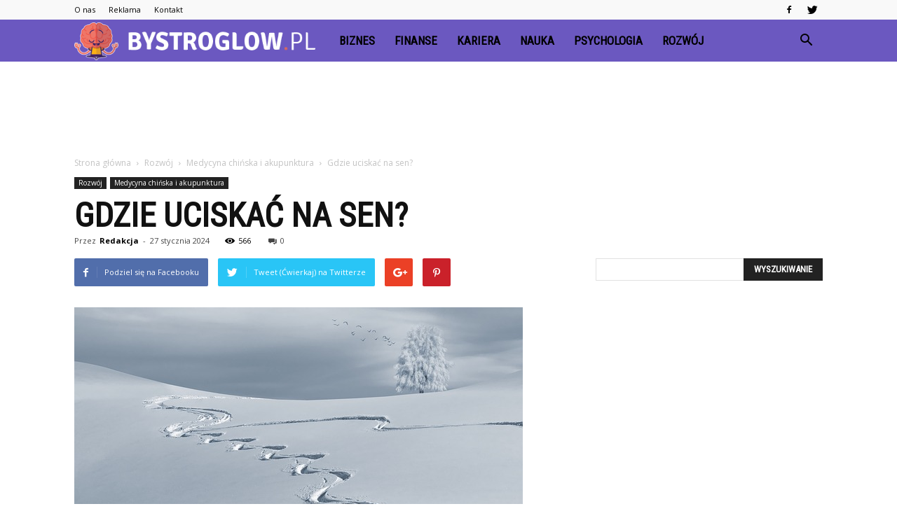

--- FILE ---
content_type: text/html; charset=UTF-8
request_url: https://www.bystroglow.pl/gdzie-uciskac-na-sen/
body_size: 89566
content:
<!doctype html >
<!--[if IE 8]>    <html class="ie8" lang="en"> <![endif]-->
<!--[if IE 9]>    <html class="ie9" lang="en"> <![endif]-->
<!--[if gt IE 8]><!--> <html lang="pl-PL"> <!--<![endif]-->
<head>
    <title>Gdzie uciskać na sen? | Bystroglow.pl</title>
    <meta charset="UTF-8" />
    <meta name="viewport" content="width=device-width, initial-scale=1.0">
    <link rel="pingback" href="https://www.bystroglow.pl/xmlrpc.php" />
    <meta property="og:image" content="https://www.bystroglow.pl/wp-content/uploads/2023/09/6d116aef7fcfa269cbda064bd45888d0.jpeg" /><meta name="author" content="Redakcja">
<link rel='dns-prefetch' href='//fonts.googleapis.com' />
<link rel='dns-prefetch' href='//s.w.org' />
<link rel="alternate" type="application/rss+xml" title="Bystroglow.pl &raquo; Kanał z wpisami" href="https://www.bystroglow.pl/feed/" />
<link rel="alternate" type="application/rss+xml" title="Bystroglow.pl &raquo; Kanał z komentarzami" href="https://www.bystroglow.pl/comments/feed/" />
		<script type="text/javascript">
			window._wpemojiSettings = {"baseUrl":"https:\/\/s.w.org\/images\/core\/emoji\/11\/72x72\/","ext":".png","svgUrl":"https:\/\/s.w.org\/images\/core\/emoji\/11\/svg\/","svgExt":".svg","source":{"concatemoji":"https:\/\/www.bystroglow.pl\/wp-includes\/js\/wp-emoji-release.min.js?ver=4.9.26"}};
			!function(e,a,t){var n,r,o,i=a.createElement("canvas"),p=i.getContext&&i.getContext("2d");function s(e,t){var a=String.fromCharCode;p.clearRect(0,0,i.width,i.height),p.fillText(a.apply(this,e),0,0);e=i.toDataURL();return p.clearRect(0,0,i.width,i.height),p.fillText(a.apply(this,t),0,0),e===i.toDataURL()}function c(e){var t=a.createElement("script");t.src=e,t.defer=t.type="text/javascript",a.getElementsByTagName("head")[0].appendChild(t)}for(o=Array("flag","emoji"),t.supports={everything:!0,everythingExceptFlag:!0},r=0;r<o.length;r++)t.supports[o[r]]=function(e){if(!p||!p.fillText)return!1;switch(p.textBaseline="top",p.font="600 32px Arial",e){case"flag":return s([55356,56826,55356,56819],[55356,56826,8203,55356,56819])?!1:!s([55356,57332,56128,56423,56128,56418,56128,56421,56128,56430,56128,56423,56128,56447],[55356,57332,8203,56128,56423,8203,56128,56418,8203,56128,56421,8203,56128,56430,8203,56128,56423,8203,56128,56447]);case"emoji":return!s([55358,56760,9792,65039],[55358,56760,8203,9792,65039])}return!1}(o[r]),t.supports.everything=t.supports.everything&&t.supports[o[r]],"flag"!==o[r]&&(t.supports.everythingExceptFlag=t.supports.everythingExceptFlag&&t.supports[o[r]]);t.supports.everythingExceptFlag=t.supports.everythingExceptFlag&&!t.supports.flag,t.DOMReady=!1,t.readyCallback=function(){t.DOMReady=!0},t.supports.everything||(n=function(){t.readyCallback()},a.addEventListener?(a.addEventListener("DOMContentLoaded",n,!1),e.addEventListener("load",n,!1)):(e.attachEvent("onload",n),a.attachEvent("onreadystatechange",function(){"complete"===a.readyState&&t.readyCallback()})),(n=t.source||{}).concatemoji?c(n.concatemoji):n.wpemoji&&n.twemoji&&(c(n.twemoji),c(n.wpemoji)))}(window,document,window._wpemojiSettings);
		</script>
		<style type="text/css">
img.wp-smiley,
img.emoji {
	display: inline !important;
	border: none !important;
	box-shadow: none !important;
	height: 1em !important;
	width: 1em !important;
	margin: 0 .07em !important;
	vertical-align: -0.1em !important;
	background: none !important;
	padding: 0 !important;
}
</style>
<link rel='stylesheet' id='google-fonts-style-css'  href='https://fonts.googleapis.com/css?family=Roboto+Condensed%3A400%7COpen+Sans%3A300italic%2C400%2C400italic%2C600%2C600italic%2C700%7CRoboto%3A300%2C400%2C400italic%2C500%2C500italic%2C700%2C900&#038;ver=7.8.1' type='text/css' media='all' />
<link rel='stylesheet' id='js_composer_front-css'  href='https://www.bystroglow.pl/wp-content/plugins/js_composer/assets/css/js_composer.min.css?ver=5.1.1' type='text/css' media='all' />
<link rel='stylesheet' id='td-theme-css'  href='https://www.bystroglow.pl/wp-content/themes/Newspaper/style.css?ver=7.8.1' type='text/css' media='all' />
<link rel='stylesheet' id='td-theme-demo-style-css'  href='https://www.bystroglow.pl/wp-content/themes/Newspaper/includes/demos/what/demo_style.css?ver=7.8.1' type='text/css' media='all' />
<script type='text/javascript' src='https://www.bystroglow.pl/wp-includes/js/jquery/jquery.js?ver=1.12.4'></script>
<script type='text/javascript' src='https://www.bystroglow.pl/wp-includes/js/jquery/jquery-migrate.min.js?ver=1.4.1'></script>
<link rel='https://api.w.org/' href='https://www.bystroglow.pl/wp-json/' />
<link rel="EditURI" type="application/rsd+xml" title="RSD" href="https://www.bystroglow.pl/xmlrpc.php?rsd" />
<link rel="wlwmanifest" type="application/wlwmanifest+xml" href="https://www.bystroglow.pl/wp-includes/wlwmanifest.xml" /> 
<link rel='prev' title='Jak pozyskać pierwszego klienta?' href='https://www.bystroglow.pl/jak-pozyskac-pierwszego-klienta/' />
<link rel='next' title='Ile trzeba mieć Follow żeby zarabiać?' href='https://www.bystroglow.pl/ile-trzeba-miec-follow-zeby-zarabiac/' />
<meta name="generator" content="WordPress 4.9.26" />
<link rel="canonical" href="https://www.bystroglow.pl/gdzie-uciskac-na-sen/" />
<link rel='shortlink' href='https://www.bystroglow.pl/?p=5555' />
<link rel="alternate" type="application/json+oembed" href="https://www.bystroglow.pl/wp-json/oembed/1.0/embed?url=https%3A%2F%2Fwww.bystroglow.pl%2Fgdzie-uciskac-na-sen%2F" />
<link rel="alternate" type="text/xml+oembed" href="https://www.bystroglow.pl/wp-json/oembed/1.0/embed?url=https%3A%2F%2Fwww.bystroglow.pl%2Fgdzie-uciskac-na-sen%2F&#038;format=xml" />
<!--[if lt IE 9]><script src="https://html5shim.googlecode.com/svn/trunk/html5.js"></script><![endif]-->
    <meta name="generator" content="Powered by Visual Composer - drag and drop page builder for WordPress."/>
<!--[if lte IE 9]><link rel="stylesheet" type="text/css" href="https://www.bystroglow.pl/wp-content/plugins/js_composer/assets/css/vc_lte_ie9.min.css" media="screen"><![endif]-->
<!-- JS generated by theme -->

<script>
    
    

	    var tdBlocksArray = []; //here we store all the items for the current page

	    //td_block class - each ajax block uses a object of this class for requests
	    function tdBlock() {
		    this.id = '';
		    this.block_type = 1; //block type id (1-234 etc)
		    this.atts = '';
		    this.td_column_number = '';
		    this.td_current_page = 1; //
		    this.post_count = 0; //from wp
		    this.found_posts = 0; //from wp
		    this.max_num_pages = 0; //from wp
		    this.td_filter_value = ''; //current live filter value
		    this.is_ajax_running = false;
		    this.td_user_action = ''; // load more or infinite loader (used by the animation)
		    this.header_color = '';
		    this.ajax_pagination_infinite_stop = ''; //show load more at page x
	    }


        // td_js_generator - mini detector
        (function(){
            var htmlTag = document.getElementsByTagName("html")[0];

            if ( navigator.userAgent.indexOf("MSIE 10.0") > -1 ) {
                htmlTag.className += ' ie10';
            }

            if ( !!navigator.userAgent.match(/Trident.*rv\:11\./) ) {
                htmlTag.className += ' ie11';
            }

            if ( /(iPad|iPhone|iPod)/g.test(navigator.userAgent) ) {
                htmlTag.className += ' td-md-is-ios';
            }

            var user_agent = navigator.userAgent.toLowerCase();
            if ( user_agent.indexOf("android") > -1 ) {
                htmlTag.className += ' td-md-is-android';
            }

            if ( -1 !== navigator.userAgent.indexOf('Mac OS X')  ) {
                htmlTag.className += ' td-md-is-os-x';
            }

            if ( /chrom(e|ium)/.test(navigator.userAgent.toLowerCase()) ) {
               htmlTag.className += ' td-md-is-chrome';
            }

            if ( -1 !== navigator.userAgent.indexOf('Firefox') ) {
                htmlTag.className += ' td-md-is-firefox';
            }

            if ( -1 !== navigator.userAgent.indexOf('Safari') && -1 === navigator.userAgent.indexOf('Chrome') ) {
                htmlTag.className += ' td-md-is-safari';
            }

            if( -1 !== navigator.userAgent.indexOf('IEMobile') ){
                htmlTag.className += ' td-md-is-iemobile';
            }

        })();




        var tdLocalCache = {};

        ( function () {
            "use strict";

            tdLocalCache = {
                data: {},
                remove: function (resource_id) {
                    delete tdLocalCache.data[resource_id];
                },
                exist: function (resource_id) {
                    return tdLocalCache.data.hasOwnProperty(resource_id) && tdLocalCache.data[resource_id] !== null;
                },
                get: function (resource_id) {
                    return tdLocalCache.data[resource_id];
                },
                set: function (resource_id, cachedData) {
                    tdLocalCache.remove(resource_id);
                    tdLocalCache.data[resource_id] = cachedData;
                }
            };
        })();

    
    
var td_viewport_interval_list=[{"limitBottom":767,"sidebarWidth":228},{"limitBottom":1018,"sidebarWidth":300},{"limitBottom":1140,"sidebarWidth":324}];
var td_animation_stack_effect="type0";
var tds_animation_stack=true;
var td_animation_stack_specific_selectors=".entry-thumb, img";
var td_animation_stack_general_selectors=".td-animation-stack img, .td-animation-stack .entry-thumb, .post img";
var td_ajax_url="https:\/\/www.bystroglow.pl\/wp-admin\/admin-ajax.php?td_theme_name=Newspaper&v=7.8.1";
var td_get_template_directory_uri="https:\/\/www.bystroglow.pl\/wp-content\/themes\/Newspaper";
var tds_snap_menu="snap";
var tds_logo_on_sticky="show_header_logo";
var tds_header_style="5";
var td_please_wait="Prosz\u0119 czeka\u0107 ...";
var td_email_user_pass_incorrect="U\u017cytkownik lub has\u0142o niepoprawne!";
var td_email_user_incorrect="E-mail lub nazwa u\u017cytkownika jest niepoprawna!";
var td_email_incorrect="E-mail niepoprawny!";
var tds_more_articles_on_post_enable="";
var tds_more_articles_on_post_time_to_wait="";
var tds_more_articles_on_post_pages_distance_from_top=0;
var tds_theme_color_site_wide="#6b58c0";
var tds_smart_sidebar="enabled";
var tdThemeName="Newspaper";
var td_magnific_popup_translation_tPrev="Poprzedni (Strza\u0142ka w lewo)";
var td_magnific_popup_translation_tNext="Nast\u0119pny (Strza\u0142ka w prawo)";
var td_magnific_popup_translation_tCounter="%curr% z %total%";
var td_magnific_popup_translation_ajax_tError="Zawarto\u015b\u0107 z %url% nie mo\u017ce by\u0107 za\u0142adowana.";
var td_magnific_popup_translation_image_tError="Obraz #%curr% nie mo\u017ce by\u0107 za\u0142adowany.";
var td_ad_background_click_link="";
var td_ad_background_click_target="";
</script>


<!-- Header style compiled by theme -->

<style>
    
.td-header-wrap .black-menu .sf-menu > .current-menu-item > a,
    .td-header-wrap .black-menu .sf-menu > .current-menu-ancestor > a,
    .td-header-wrap .black-menu .sf-menu > .current-category-ancestor > a,
    .td-header-wrap .black-menu .sf-menu > li > a:hover,
    .td-header-wrap .black-menu .sf-menu > .sfHover > a,
    .td-header-style-12 .td-header-menu-wrap-full,
    .sf-menu > .current-menu-item > a:after,
    .sf-menu > .current-menu-ancestor > a:after,
    .sf-menu > .current-category-ancestor > a:after,
    .sf-menu > li:hover > a:after,
    .sf-menu > .sfHover > a:after,
    .td-header-style-12 .td-affix,
    .header-search-wrap .td-drop-down-search:after,
    .header-search-wrap .td-drop-down-search .btn:hover,
    input[type=submit]:hover,
    .td-read-more a,
    .td-post-category:hover,
    .td-grid-style-1.td-hover-1 .td-big-grid-post:hover .td-post-category,
    .td-grid-style-5.td-hover-1 .td-big-grid-post:hover .td-post-category,
    .td_top_authors .td-active .td-author-post-count,
    .td_top_authors .td-active .td-author-comments-count,
    .td_top_authors .td_mod_wrap:hover .td-author-post-count,
    .td_top_authors .td_mod_wrap:hover .td-author-comments-count,
    .td-404-sub-sub-title a:hover,
    .td-search-form-widget .wpb_button:hover,
    .td-rating-bar-wrap div,
    .td_category_template_3 .td-current-sub-category,
    .dropcap,
    .td_wrapper_video_playlist .td_video_controls_playlist_wrapper,
    .wpb_default,
    .wpb_default:hover,
    .td-left-smart-list:hover,
    .td-right-smart-list:hover,
    .woocommerce-checkout .woocommerce input.button:hover,
    .woocommerce-page .woocommerce a.button:hover,
    .woocommerce-account div.woocommerce .button:hover,
    #bbpress-forums button:hover,
    .bbp_widget_login .button:hover,
    .td-footer-wrapper .td-post-category,
    .td-footer-wrapper .widget_product_search input[type="submit"]:hover,
    .woocommerce .product a.button:hover,
    .woocommerce .product #respond input#submit:hover,
    .woocommerce .checkout input#place_order:hover,
    .woocommerce .woocommerce.widget .button:hover,
    .single-product .product .summary .cart .button:hover,
    .woocommerce-cart .woocommerce table.cart .button:hover,
    .woocommerce-cart .woocommerce .shipping-calculator-form .button:hover,
    .td-next-prev-wrap a:hover,
    .td-load-more-wrap a:hover,
    .td-post-small-box a:hover,
    .page-nav .current,
    .page-nav:first-child > div,
    .td_category_template_8 .td-category-header .td-category a.td-current-sub-category,
    .td_category_template_4 .td-category-siblings .td-category a:hover,
    #bbpress-forums .bbp-pagination .current,
    #bbpress-forums #bbp-single-user-details #bbp-user-navigation li.current a,
    .td-theme-slider:hover .slide-meta-cat a,
    a.vc_btn-black:hover,
    .td-trending-now-wrapper:hover .td-trending-now-title,
    .td-scroll-up,
    .td-smart-list-button:hover,
    .td-weather-information:before,
    .td-weather-week:before,
    .td_block_exchange .td-exchange-header:before,
    .td_block_big_grid_9.td-grid-style-1 .td-post-category,
    .td_block_big_grid_9.td-grid-style-5 .td-post-category,
    .td-grid-style-6.td-hover-1 .td-module-thumb:after,
    .td-pulldown-syle-2 .td-subcat-dropdown ul:after,
    .td_block_template_9 .td-block-title:after,
    .td_block_template_15 .td-block-title:before {
        background-color: #6b58c0;
    }

    .global-block-template-4 .td-related-title .td-cur-simple-item:before {
        border-color: #6b58c0 transparent transparent transparent !important;
    }

    .woocommerce .woocommerce-message .button:hover,
    .woocommerce .woocommerce-error .button:hover,
    .woocommerce .woocommerce-info .button:hover,
    .global-block-template-4 .td-related-title .td-cur-simple-item,
    .global-block-template-3 .td-related-title .td-cur-simple-item,
    .global-block-template-9 .td-related-title:after {
        background-color: #6b58c0 !important;
    }

    .woocommerce .product .onsale,
    .woocommerce.widget .ui-slider .ui-slider-handle {
        background: none #6b58c0;
    }

    .woocommerce.widget.widget_layered_nav_filters ul li a {
        background: none repeat scroll 0 0 #6b58c0 !important;
    }

    a,
    cite a:hover,
    .td_mega_menu_sub_cats .cur-sub-cat,
    .td-mega-span h3 a:hover,
    .td_mod_mega_menu:hover .entry-title a,
    .header-search-wrap .result-msg a:hover,
    .top-header-menu li a:hover,
    .top-header-menu .current-menu-item > a,
    .top-header-menu .current-menu-ancestor > a,
    .top-header-menu .current-category-ancestor > a,
    .td-social-icon-wrap > a:hover,
    .td-header-sp-top-widget .td-social-icon-wrap a:hover,
    .td-page-content blockquote p,
    .td-post-content blockquote p,
    .mce-content-body blockquote p,
    .comment-content blockquote p,
    .wpb_text_column blockquote p,
    .td_block_text_with_title blockquote p,
    .td_module_wrap:hover .entry-title a,
    .td-subcat-filter .td-subcat-list a:hover,
    .td-subcat-filter .td-subcat-dropdown a:hover,
    .td_quote_on_blocks,
    .dropcap2,
    .dropcap3,
    .td_top_authors .td-active .td-authors-name a,
    .td_top_authors .td_mod_wrap:hover .td-authors-name a,
    .td-post-next-prev-content a:hover,
    .author-box-wrap .td-author-social a:hover,
    .td-author-name a:hover,
    .td-author-url a:hover,
    .td_mod_related_posts:hover h3 > a,
    .td-post-template-11 .td-related-title .td-related-left:hover,
    .td-post-template-11 .td-related-title .td-related-right:hover,
    .td-post-template-11 .td-related-title .td-cur-simple-item,
    .td-post-template-11 .td_block_related_posts .td-next-prev-wrap a:hover,
    .comment-reply-link:hover,
    .logged-in-as a:hover,
    #cancel-comment-reply-link:hover,
    .td-search-query,
    .td-category-header .td-pulldown-category-filter-link:hover,
    .td-category-siblings .td-subcat-dropdown a:hover,
    .td-category-siblings .td-subcat-dropdown a.td-current-sub-category,
    .widget a:hover,
    .archive .widget_archive .current,
    .archive .widget_archive .current a,
    .widget_calendar tfoot a:hover,
    .woocommerce a.added_to_cart:hover,
    #bbpress-forums li.bbp-header .bbp-reply-content span a:hover,
    #bbpress-forums .bbp-forum-freshness a:hover,
    #bbpress-forums .bbp-topic-freshness a:hover,
    #bbpress-forums .bbp-forums-list li a:hover,
    #bbpress-forums .bbp-forum-title:hover,
    #bbpress-forums .bbp-topic-permalink:hover,
    #bbpress-forums .bbp-topic-started-by a:hover,
    #bbpress-forums .bbp-topic-started-in a:hover,
    #bbpress-forums .bbp-body .super-sticky li.bbp-topic-title .bbp-topic-permalink,
    #bbpress-forums .bbp-body .sticky li.bbp-topic-title .bbp-topic-permalink,
    .widget_display_replies .bbp-author-name,
    .widget_display_topics .bbp-author-name,
    .footer-text-wrap .footer-email-wrap a,
    .td-subfooter-menu li a:hover,
    .footer-social-wrap a:hover,
    a.vc_btn-black:hover,
    .td-smart-list-dropdown-wrap .td-smart-list-button:hover,
    .td_module_17 .td-read-more a:hover,
    .td_module_18 .td-read-more a:hover,
    .td_module_19 .td-post-author-name a:hover,
    .td-instagram-user a,
    .td-pulldown-syle-2 .td-subcat-dropdown:hover .td-subcat-more span,
    .td-pulldown-syle-2 .td-subcat-dropdown:hover .td-subcat-more i,
    .td-pulldown-syle-3 .td-subcat-dropdown:hover .td-subcat-more span,
    .td-pulldown-syle-3 .td-subcat-dropdown:hover .td-subcat-more i,
    .td-block-title-wrap .td-wrapper-pulldown-filter .td-pulldown-filter-display-option:hover,
    .td-block-title-wrap .td-wrapper-pulldown-filter .td-pulldown-filter-display-option:hover i,
    .td-block-title-wrap .td-wrapper-pulldown-filter .td-pulldown-filter-link:hover,
    .td-block-title-wrap .td-wrapper-pulldown-filter .td-pulldown-filter-item .td-cur-simple-item,
    .global-block-template-2 .td-related-title .td-cur-simple-item,
    .global-block-template-5 .td-related-title .td-cur-simple-item,
    .global-block-template-6 .td-related-title .td-cur-simple-item,
    .global-block-template-7 .td-related-title .td-cur-simple-item,
    .global-block-template-8 .td-related-title .td-cur-simple-item,
    .global-block-template-9 .td-related-title .td-cur-simple-item,
    .global-block-template-10 .td-related-title .td-cur-simple-item,
    .global-block-template-11 .td-related-title .td-cur-simple-item,
    .global-block-template-12 .td-related-title .td-cur-simple-item,
    .global-block-template-13 .td-related-title .td-cur-simple-item,
    .global-block-template-14 .td-related-title .td-cur-simple-item,
    .global-block-template-15 .td-related-title .td-cur-simple-item,
    .global-block-template-16 .td-related-title .td-cur-simple-item,
    .global-block-template-17 .td-related-title .td-cur-simple-item,
    .td-theme-wrap .sf-menu ul .td-menu-item > a:hover,
    .td-theme-wrap .sf-menu ul .sfHover > a,
    .td-theme-wrap .sf-menu ul .current-menu-ancestor > a,
    .td-theme-wrap .sf-menu ul .current-category-ancestor > a,
    .td-theme-wrap .sf-menu ul .current-menu-item > a {
        color: #6b58c0;
    }

    a.vc_btn-black.vc_btn_square_outlined:hover,
    a.vc_btn-black.vc_btn_outlined:hover,
    .td-mega-menu-page .wpb_content_element ul li a:hover,
     .td-theme-wrap .td-aj-search-results .td_module_wrap:hover .entry-title a,
    .td-theme-wrap .header-search-wrap .result-msg a:hover {
        color: #6b58c0 !important;
    }

    .td-next-prev-wrap a:hover,
    .td-load-more-wrap a:hover,
    .td-post-small-box a:hover,
    .page-nav .current,
    .page-nav:first-child > div,
    .td_category_template_8 .td-category-header .td-category a.td-current-sub-category,
    .td_category_template_4 .td-category-siblings .td-category a:hover,
    #bbpress-forums .bbp-pagination .current,
    .post .td_quote_box,
    .page .td_quote_box,
    a.vc_btn-black:hover,
    .td_block_template_5 .td-block-title > * {
        border-color: #6b58c0;
    }

    .td_wrapper_video_playlist .td_video_currently_playing:after {
        border-color: #6b58c0 !important;
    }

    .header-search-wrap .td-drop-down-search:before {
        border-color: transparent transparent #6b58c0 transparent;
    }

    .block-title > span,
    .block-title > a,
    .block-title > label,
    .widgettitle,
    .widgettitle:after,
    .td-trending-now-title,
    .td-trending-now-wrapper:hover .td-trending-now-title,
    .wpb_tabs li.ui-tabs-active a,
    .wpb_tabs li:hover a,
    .vc_tta-container .vc_tta-color-grey.vc_tta-tabs-position-top.vc_tta-style-classic .vc_tta-tabs-container .vc_tta-tab.vc_active > a,
    .vc_tta-container .vc_tta-color-grey.vc_tta-tabs-position-top.vc_tta-style-classic .vc_tta-tabs-container .vc_tta-tab:hover > a,
    .td_block_template_1 .td-related-title .td-cur-simple-item,
    .woocommerce .product .products h2,
    .td-subcat-filter .td-subcat-dropdown:hover .td-subcat-more {
    	background-color: #6b58c0;
    }

    .woocommerce div.product .woocommerce-tabs ul.tabs li.active {
    	background-color: #6b58c0 !important;
    }

    .block-title,
    .td_block_template_1 .td-related-title,
    .wpb_tabs .wpb_tabs_nav,
    .vc_tta-container .vc_tta-color-grey.vc_tta-tabs-position-top.vc_tta-style-classic .vc_tta-tabs-container,
    .woocommerce div.product .woocommerce-tabs ul.tabs:before {
        border-color: #6b58c0;
    }
    .td_block_wrap .td-subcat-item a.td-cur-simple-item {
	    color: #6b58c0;
	}


    
    .td-grid-style-4 .entry-title
    {
        background-color: rgba(107, 88, 192, 0.7);
    }

    
    .td-theme-wrap .block-title > span,
    .td-theme-wrap .block-title > span > a,
    .td-theme-wrap .widget_rss .block-title .rsswidget,
    .td-theme-wrap .block-title > a,
    .widgettitle,
    .widgettitle > a,
    .td-trending-now-title,
    .wpb_tabs li.ui-tabs-active a,
    .wpb_tabs li:hover a,
    .vc_tta-container .vc_tta-color-grey.vc_tta-tabs-position-top.vc_tta-style-classic .vc_tta-tabs-container .vc_tta-tab.vc_active > a,
    .vc_tta-container .vc_tta-color-grey.vc_tta-tabs-position-top.vc_tta-style-classic .vc_tta-tabs-container .vc_tta-tab:hover > a,
    .td-related-title .td-cur-simple-item,
    .woocommerce div.product .woocommerce-tabs ul.tabs li.active,
    .woocommerce .product .products h2,
    .td-theme-wrap .td_block_template_2 .td-block-title > *,
    .td-theme-wrap .td_block_template_3 .td-block-title > *,
    .td-theme-wrap .td_block_template_4 .td-block-title > *,
    .td-theme-wrap .td_block_template_5 .td-block-title > *,
    .td-theme-wrap .td_block_template_6 .td-block-title > *,
    .td-theme-wrap .td_block_template_6 .td-block-title:before,
    .td-theme-wrap .td_block_template_7 .td-block-title > *,
    .td-theme-wrap .td_block_template_8 .td-block-title > *,
    .td-theme-wrap .td_block_template_9 .td-block-title > *,
    .td-theme-wrap .td_block_template_10 .td-block-title > *,
    .td-theme-wrap .td_block_template_11 .td-block-title > *,
    .td-theme-wrap .td_block_template_12 .td-block-title > *,
    .td-theme-wrap .td_block_template_13 .td-block-title > span,
    .td-theme-wrap .td_block_template_13 .td-block-title > a,
    .td-theme-wrap .td_block_template_14 .td-block-title > *,
    .td-theme-wrap .td_block_template_14 .td-block-title-wrap .td-wrapper-pulldown-filter .td-pulldown-filter-display-option,
    .td-theme-wrap .td_block_template_14 .td-block-title-wrap .td-wrapper-pulldown-filter .td-pulldown-filter-display-option i,
    .td-theme-wrap .td_block_template_14 .td-block-title-wrap .td-wrapper-pulldown-filter .td-pulldown-filter-display-option:hover,
    .td-theme-wrap .td_block_template_14 .td-block-title-wrap .td-wrapper-pulldown-filter .td-pulldown-filter-display-option:hover i,
    .td-theme-wrap .td_block_template_15 .td-block-title > *,
    .td-theme-wrap .td_block_template_15 .td-block-title-wrap .td-wrapper-pulldown-filter,
    .td-theme-wrap .td_block_template_15 .td-block-title-wrap .td-wrapper-pulldown-filter i,
    .td-theme-wrap .td_block_template_16 .td-block-title > *,
    .td-theme-wrap .td_block_template_17 .td-block-title > * {
    	color: #6b58c0;
    }


    
    .td-header-wrap .td-header-menu-wrap-full,
    .sf-menu > .current-menu-ancestor > a,
    .sf-menu > .current-category-ancestor > a,
    .td-header-menu-wrap.td-affix,
    .td-header-style-3 .td-header-main-menu,
    .td-header-style-3 .td-affix .td-header-main-menu,
    .td-header-style-4 .td-header-main-menu,
    .td-header-style-4 .td-affix .td-header-main-menu,
    .td-header-style-8 .td-header-menu-wrap.td-affix,
    .td-header-style-8 .td-header-top-menu-full {
		background-color: #6b58c0;
    }


    .td-boxed-layout .td-header-style-3 .td-header-menu-wrap,
    .td-boxed-layout .td-header-style-4 .td-header-menu-wrap,
    .td-header-style-3 .td_stretch_content .td-header-menu-wrap,
    .td-header-style-4 .td_stretch_content .td-header-menu-wrap {
    	background-color: #6b58c0 !important;
    }


    @media (min-width: 1019px) {
        .td-header-style-1 .td-header-sp-recs,
        .td-header-style-1 .td-header-sp-logo {
            margin-bottom: 28px;
        }
    }

    @media (min-width: 768px) and (max-width: 1018px) {
        .td-header-style-1 .td-header-sp-recs,
        .td-header-style-1 .td-header-sp-logo {
            margin-bottom: 14px;
        }
    }

    .td-header-style-7 .td-header-top-menu {
        border-bottom: none;
    }


    
    .sf-menu > .current-menu-item > a:after,
    .sf-menu > .current-menu-ancestor > a:after,
    .sf-menu > .current-category-ancestor > a:after,
    .sf-menu > li:hover > a:after,
    .sf-menu > .sfHover > a:after,
    .td_block_mega_menu .td-next-prev-wrap a:hover,
    .td-mega-span .td-post-category:hover,
    .td-header-wrap .black-menu .sf-menu > li > a:hover,
    .td-header-wrap .black-menu .sf-menu > .current-menu-ancestor > a,
    .td-header-wrap .black-menu .sf-menu > .sfHover > a,
    .header-search-wrap .td-drop-down-search:after,
    .header-search-wrap .td-drop-down-search .btn:hover,
    .td-header-wrap .black-menu .sf-menu > .current-menu-item > a,
    .td-header-wrap .black-menu .sf-menu > .current-menu-ancestor > a,
    .td-header-wrap .black-menu .sf-menu > .current-category-ancestor > a {
        background-color: #ffffff;
    }


    .td_block_mega_menu .td-next-prev-wrap a:hover {
        border-color: #ffffff;
    }

    .header-search-wrap .td-drop-down-search:before {
        border-color: transparent transparent #ffffff transparent;
    }

    .td_mega_menu_sub_cats .cur-sub-cat,
    .td_mod_mega_menu:hover .entry-title a,
    .td-theme-wrap .sf-menu ul .td-menu-item > a:hover,
    .td-theme-wrap .sf-menu ul .sfHover > a,
    .td-theme-wrap .sf-menu ul .current-menu-ancestor > a,
    .td-theme-wrap .sf-menu ul .current-category-ancestor > a,
    .td-theme-wrap .sf-menu ul .current-menu-item > a {
        color: #ffffff;
    }


    
    .td-header-wrap .td-header-menu-wrap .sf-menu > li > a,
    .td-header-wrap .header-search-wrap .td-icon-search {
        color: #000000;
    }

    
    @media (max-width: 767px) {
        body .td-header-wrap .td-header-main-menu {
            background-color: #000000 !important;
        }
    }


    
    .td-menu-background:before,
    .td-search-background:before {
        background: #3a112e;
        background: -moz-linear-gradient(top, #3a112e 0%, #e2285a 100%);
        background: -webkit-gradient(left top, left bottom, color-stop(0%, #3a112e), color-stop(100%, #e2285a));
        background: -webkit-linear-gradient(top, #3a112e 0%, #e2285a 100%);
        background: -o-linear-gradient(top, #3a112e 0%, @mobileu_gradient_two_mob 100%);
        background: -ms-linear-gradient(top, #3a112e 0%, #e2285a 100%);
        background: linear-gradient(to bottom, #3a112e 0%, #e2285a 100%);
        filter: progid:DXImageTransform.Microsoft.gradient( startColorstr='#3a112e', endColorstr='#e2285a', GradientType=0 );
    }

    
    .td-footer-wrapper,
    .td-footer-wrapper .td_block_template_7 .td-block-title > *,
    .td-footer-wrapper .td_block_template_17 .td-block-title,
    .td-footer-wrapper .td-block-title-wrap .td-wrapper-pulldown-filter {
        background-color: #6b58c0;
    }

    
	.td-footer-wrapper .block-title > span,
    .td-footer-wrapper .block-title > a,
    .td-footer-wrapper .widgettitle,
    .td-theme-wrap .td-footer-wrapper .td-container .td-block-title > *,
    .td-theme-wrap .td-footer-wrapper .td_block_template_6 .td-block-title:before {
    	color: #000000;
    }

    
    .td-footer-wrapper .footer-social-wrap .td-icon-font {
        color: #ffffff;
    }

    
    .td-sub-footer-container {
        background-color: #4024bf;
    }

    
    .td-sub-footer-container,
    .td-subfooter-menu li a {
        color: #ffffff;
    }

    
    .td-subfooter-menu li a:hover {
        color: #d6d6d6;
    }


    
    ul.sf-menu > .td-menu-item > a {
        font-family:"Roboto Condensed";
	font-size:17px;
	
    }
    
    .sf-menu ul .td-menu-item a {
        font-family:"Roboto Condensed";
	font-size:15px;
	line-height:18px;
	font-weight:bold;
	text-transform:uppercase;
	
    }
	
    .td_mod_mega_menu .item-details a {
        font-family:"Roboto Condensed";
	font-size:19px;
	line-height:21px;
	font-weight:bold;
	text-transform:uppercase;
	
    }
    
    .td_mega_menu_sub_cats .block-mega-child-cats a {
        font-family:"Roboto Condensed";
	font-size:15px;
	line-height:18px;
	font-weight:bold;
	text-transform:uppercase;
	
    }
    
    .td-mobile-content .td-mobile-main-menu > li > a {
        font-weight:bold;
	text-transform:uppercase;
	
    }
    
    .td-mobile-content .sub-menu a {
        font-weight:bold;
	text-transform:uppercase;
	
    }



	
    .block-title > span,
    .block-title > a,
    .widgettitle,
    .td-trending-now-title,
    .wpb_tabs li a,
    .vc_tta-container .vc_tta-color-grey.vc_tta-tabs-position-top.vc_tta-style-classic .vc_tta-tabs-container .vc_tta-tab > a,
    .td-theme-wrap .td-related-title a,
    .woocommerce div.product .woocommerce-tabs ul.tabs li a,
    .woocommerce .product .products h2,
    .td-theme-wrap .td-block-title {
        font-family:"Roboto Condensed";
	font-size:20px;
	font-weight:bold;
	text-transform:uppercase;
	
    }
    
    .td-big-grid-meta .td-post-category,
    .td_module_wrap .td-post-category,
    .td-module-image .td-post-category {
        font-family:"Roboto Condensed";
	font-size:18px;
	font-weight:bold;
	text-transform:uppercase;
	
    }
    
    .td-excerpt {
        font-family:"Roboto Condensed";
	
    }


	
	.td_module_wrap .td-module-title {
		font-family:"Roboto Condensed";
	
	}
     
    .td_module_3 .td-module-title {
    	font-size:26px;
	line-height:26px;
	font-weight:bold;
	text-transform:uppercase;
	
    }
    
    .td_module_6 .td-module-title {
    	font-size:16px;
	line-height:16px;
	font-weight:bold;
	text-transform:uppercase;
	
    }
    
    .td_module_11 .td-module-title {
    	font-size:36px;
	line-height:36px;
	font-weight:bold;
	text-transform:uppercase;
	
    }
    
    .td_module_18 .td-module-title {
    	font-size:50px;
	line-height:50px;
	font-weight:bold;
	text-transform:uppercase;
	
    }
    
    .td_block_trending_now .entry-title a {
    	font-family:"Roboto Condensed";
	font-size:14px;
	font-weight:bold;
	text-transform:uppercase;
	
    }
    
    .td-big-grid-post.td-big-thumb .td-big-grid-meta,
    .td-big-thumb .td-big-grid-meta .entry-title {
        font-family:"Roboto Condensed";
	font-size:42px;
	line-height:42px;
	font-weight:bold;
	text-transform:uppercase;
	
    }
    
	#td-mobile-nav,
	#td-mobile-nav .wpb_button,
	.td-search-wrap-mob {
		font-family:"Roboto Condensed";
	
	}


	
	.post .td-post-header .entry-title {
		font-family:"Roboto Condensed";
	
	}
    
    .td-post-template-default .td-post-header .entry-title {
        font-weight:bold;
	text-transform:uppercase;
	
    }
    
    .td-post-template-1 .td-post-header .entry-title {
        font-weight:bold;
	text-transform:uppercase;
	
    }
    
    .td-post-template-2 .td-post-header .entry-title {
        font-size:48px;
	line-height:46px;
	font-weight:bold;
	text-transform:uppercase;
	
    }
    
    .td-post-template-3 .td-post-header .entry-title {
        font-weight:bold;
	text-transform:uppercase;
	
    }
    
    .td-post-template-4 .td-post-header .entry-title {
        font-weight:bold;
	text-transform:uppercase;
	
    }
    
    .td-post-template-5 .td-post-header .entry-title {
        font-weight:bold;
	text-transform:uppercase;
	
    }
    
    .td-post-template-6 .td-post-header .entry-title {
        font-weight:bold;
	text-transform:uppercase;
	
    }
    
    .td-post-template-7 .td-post-header .entry-title {
        font-weight:bold;
	text-transform:uppercase;
	
    }
    
    .td-post-template-8 .td-post-header .entry-title {
        font-weight:bold;
	text-transform:uppercase;
	
    }
    
    .td-post-template-9 .td-post-header .entry-title {
        font-weight:bold;
	text-transform:uppercase;
	
    }
    
    .td-post-template-10 .td-post-header .entry-title {
        font-weight:bold;
	text-transform:uppercase;
	
    }
    
    .td-post-template-11 .td-post-header .entry-title {
        font-weight:bold;
	text-transform:uppercase;
	
    }
    
    .td-post-template-12 .td-post-header .entry-title {
        font-weight:bold;
	text-transform:uppercase;
	
    }
    
    .td-post-template-13 .td-post-header .entry-title {
        font-weight:bold;
	text-transform:uppercase;
	
    }





	
    .post .td-post-next-prev-content a {
        font-family:"Roboto Condensed";
	font-size:16px;
	font-weight:bold;
	text-transform:uppercase;
	
    }
    
    .post .author-box-wrap .td-author-name a {
        font-family:"Roboto Condensed";
	font-weight:bold;
	text-transform:uppercase;
	
    }
    
    .td_block_related_posts .entry-title a {
        font-family:"Roboto Condensed";
	font-size:16px;
	font-weight:bold;
	text-transform:uppercase;
	
    }
    
    .widget_archive a,
    .widget_calendar,
    .widget_categories a,
    .widget_nav_menu a,
    .widget_meta a,
    .widget_pages a,
    .widget_recent_comments a,
    .widget_recent_entries a,
    .widget_text .textwidget,
    .widget_tag_cloud a,
    .widget_search input,
    .woocommerce .product-categories a,
    .widget_display_forums a,
    .widget_display_replies a,
    .widget_display_topics a,
    .widget_display_views a,
    .widget_display_stats {
    	font-family:"Roboto Condensed";
	font-weight:bold;
	text-transform:uppercase;
	
    }



/* Style generated by theme for demo: what */

.td-what .td_module_3 .td-module-image .td-post-category,
    	.td-what .td_module_11 .td-post-category,
    	.td-what .td_module_18 .td-post-category,
    	.td-what .td_module_18 .td-post-category:hover,
    	.td-what .td-related-title .td-cur-simple-item:hover,
    	.td-what .td_block_template_1 .td-related-title a:hover,
    	.td-what .td_block_template_1 .td-related-title .td-cur-simple-item {
			color: #6b58c0;
		}

		
		.td-what .td-header-style-6 .black-menu .sf-menu > li > a:hover,
	    .td-what .td-header-style-6 .black-menu .sf-menu > .sfHover > a,
	    .td-what .td-header-style-6 .black-menu .sf-menu > .current-menu-item > a,
	    .td-what .td-header-style-6 .black-menu .sf-menu > .current-menu-ancestor > a,
	    .td-what .td-header-style-6 .black-menu .sf-menu > .current-category-ancestor > a {
	    	color: #ffffff;
	    }
</style>

<script>
  (function(i,s,o,g,r,a,m){i['GoogleAnalyticsObject']=r;i[r]=i[r]||function(){
  (i[r].q=i[r].q||[]).push(arguments)},i[r].l=1*new Date();a=s.createElement(o),
  m=s.getElementsByTagName(o)[0];a.async=1;a.src=g;m.parentNode.insertBefore(a,m)
  })(window,document,'script','https://www.google-analytics.com/analytics.js','ga');

  ga('create', 'UA-105781942-1', 'auto');
  ga('send', 'pageview');

</script><noscript><style type="text/css"> .wpb_animate_when_almost_visible { opacity: 1; }</style></noscript></head>

<body class="post-template-default single single-post postid-5555 single-format-standard gdzie-uciskac-na-sen global-block-template-1 td-what single_template_2 wpb-js-composer js-comp-ver-5.1.1 vc_responsive td-animation-stack-type0 td-full-layout" itemscope="itemscope" itemtype="https://schema.org/WebPage">

        <div class="td-scroll-up"><i class="td-icon-menu-up"></i></div>
    
    <div class="td-menu-background"></div>
<div id="td-mobile-nav">
    <div class="td-mobile-container">
        <!-- mobile menu top section -->
        <div class="td-menu-socials-wrap">
            <!-- socials -->
            <div class="td-menu-socials">
                
        <span class="td-social-icon-wrap">
            <a target="_blank" href="https://www.facebook.com/Bystroglowpl-1988322331423381/" title="Facebook">
                <i class="td-icon-font td-icon-facebook"></i>
            </a>
        </span>
        <span class="td-social-icon-wrap">
            <a target="_blank" href="https://twitter.com/bystroglow_pl" title="Twitter">
                <i class="td-icon-font td-icon-twitter"></i>
            </a>
        </span>            </div>
            <!-- close button -->
            <div class="td-mobile-close">
                <a href="#"><i class="td-icon-close-mobile"></i></a>
            </div>
        </div>

        <!-- login section -->
        
        <!-- menu section -->
        <div class="td-mobile-content">
            <div class="menu-menu-container"><ul id="menu-menu" class="td-mobile-main-menu"><li id="menu-item-23" class="menu-item menu-item-type-taxonomy menu-item-object-category menu-item-first menu-item-23"><a href="https://www.bystroglow.pl/category/biznes/">Biznes</a></li>
<li id="menu-item-24" class="menu-item menu-item-type-taxonomy menu-item-object-category menu-item-24"><a href="https://www.bystroglow.pl/category/finanse/">Finanse</a></li>
<li id="menu-item-25" class="menu-item menu-item-type-taxonomy menu-item-object-category menu-item-25"><a href="https://www.bystroglow.pl/category/kariera/">Kariera</a></li>
<li id="menu-item-26" class="menu-item menu-item-type-taxonomy menu-item-object-category menu-item-26"><a href="https://www.bystroglow.pl/category/nauka/">Nauka</a></li>
<li id="menu-item-27" class="menu-item menu-item-type-taxonomy menu-item-object-category menu-item-27"><a href="https://www.bystroglow.pl/category/psychologia/">Psychologia</a></li>
<li id="menu-item-28" class="menu-item menu-item-type-taxonomy menu-item-object-category current-post-ancestor menu-item-28"><a href="https://www.bystroglow.pl/category/rozwoj/">Rozwój</a></li>
</ul></div>        </div>
    </div>

    <!-- register/login section -->
    </div>    <div class="td-search-background"></div>
<div class="td-search-wrap-mob">
	<div class="td-drop-down-search" aria-labelledby="td-header-search-button">
		<form method="get" class="td-search-form" action="https://www.bystroglow.pl/">
			<!-- close button -->
			<div class="td-search-close">
				<a href="#"><i class="td-icon-close-mobile"></i></a>
			</div>
			<div role="search" class="td-search-input">
				<span>Wyszukiwanie</span>
				<input id="td-header-search-mob" type="text" value="" name="s" autocomplete="off" />
			</div>
		</form>
		<div id="td-aj-search-mob"></div>
	</div>
</div>    
    
    <div id="td-outer-wrap" class="td-theme-wrap">
    
        <!--
Header style 5
-->

<div class="td-header-wrap td-header-style-5">

    <div class="td-header-top-menu-full td-container-wrap ">
        <div class="td-container td-header-row td-header-top-menu">
            
    <div class="top-bar-style-1">
        
<div class="td-header-sp-top-menu">


	<div class="menu-top-container"><ul id="menu-top" class="top-header-menu"><li id="menu-item-22" class="menu-item menu-item-type-post_type menu-item-object-page menu-item-first td-menu-item td-normal-menu menu-item-22"><a href="https://www.bystroglow.pl/o-nas/">O nas</a></li>
<li id="menu-item-21" class="menu-item menu-item-type-post_type menu-item-object-page td-menu-item td-normal-menu menu-item-21"><a href="https://www.bystroglow.pl/reklama/">Reklama</a></li>
<li id="menu-item-20" class="menu-item menu-item-type-post_type menu-item-object-page td-menu-item td-normal-menu menu-item-20"><a href="https://www.bystroglow.pl/kontakt/">Kontakt</a></li>
</ul></div></div>
        <div class="td-header-sp-top-widget">
    
        <span class="td-social-icon-wrap">
            <a target="_blank" href="https://www.facebook.com/Bystroglowpl-1988322331423381/" title="Facebook">
                <i class="td-icon-font td-icon-facebook"></i>
            </a>
        </span>
        <span class="td-social-icon-wrap">
            <a target="_blank" href="https://twitter.com/bystroglow_pl" title="Twitter">
                <i class="td-icon-font td-icon-twitter"></i>
            </a>
        </span></div>
    </div>

<!-- LOGIN MODAL -->
        </div>
    </div>

    <div class="td-header-menu-wrap-full td-container-wrap ">
        <div class="td-header-menu-wrap">
            <div class="td-container td-header-row td-header-main-menu black-menu">
                <div id="td-header-menu" role="navigation">
    <div id="td-top-mobile-toggle"><a href="#"><i class="td-icon-font td-icon-mobile"></i></a></div>
    <div class="td-main-menu-logo td-logo-in-menu">
                    <a class="td-main-logo" href="https://www.bystroglow.pl/">
                <img src="http://www.bystroglow.pl/wp-content/uploads/2017/09/BYSTROGLOW.png" alt="BYSTROGLOW" title="BYSTROGLOW"/>
                <span class="td-visual-hidden">Bystroglow.pl</span>
            </a>
            </div>
    <div class="menu-menu-container"><ul id="menu-menu-1" class="sf-menu"><li class="menu-item menu-item-type-taxonomy menu-item-object-category menu-item-first td-menu-item td-normal-menu menu-item-23"><a href="https://www.bystroglow.pl/category/biznes/">Biznes</a></li>
<li class="menu-item menu-item-type-taxonomy menu-item-object-category td-menu-item td-normal-menu menu-item-24"><a href="https://www.bystroglow.pl/category/finanse/">Finanse</a></li>
<li class="menu-item menu-item-type-taxonomy menu-item-object-category td-menu-item td-normal-menu menu-item-25"><a href="https://www.bystroglow.pl/category/kariera/">Kariera</a></li>
<li class="menu-item menu-item-type-taxonomy menu-item-object-category td-menu-item td-normal-menu menu-item-26"><a href="https://www.bystroglow.pl/category/nauka/">Nauka</a></li>
<li class="menu-item menu-item-type-taxonomy menu-item-object-category td-menu-item td-normal-menu menu-item-27"><a href="https://www.bystroglow.pl/category/psychologia/">Psychologia</a></li>
<li class="menu-item menu-item-type-taxonomy menu-item-object-category current-post-ancestor td-menu-item td-normal-menu menu-item-28"><a href="https://www.bystroglow.pl/category/rozwoj/">Rozwój</a></li>
</ul></div></div>


<div class="td-search-wrapper">
    <div id="td-top-search">
        <!-- Search -->
        <div class="header-search-wrap">
            <div class="dropdown header-search">
                <a id="td-header-search-button" href="#" role="button" class="dropdown-toggle " data-toggle="dropdown"><i class="td-icon-search"></i></a>
                <a id="td-header-search-button-mob" href="#" role="button" class="dropdown-toggle " data-toggle="dropdown"><i class="td-icon-search"></i></a>
            </div>
        </div>
    </div>
</div>

<div class="header-search-wrap">
	<div class="dropdown header-search">
		<div class="td-drop-down-search" aria-labelledby="td-header-search-button">
			<form method="get" class="td-search-form" action="https://www.bystroglow.pl/">
				<div role="search" class="td-head-form-search-wrap">
					<input id="td-header-search" type="text" value="" name="s" autocomplete="off" /><input class="wpb_button wpb_btn-inverse btn" type="submit" id="td-header-search-top" value="Wyszukiwanie" />
				</div>
			</form>
			<div id="td-aj-search"></div>
		</div>
	</div>
</div>            </div>
        </div>
    </div>

    <div class="td-banner-wrap-full td-container-wrap ">
        <div class="td-header-container td-header-row td-header-header">
            <div class="td-header-sp-recs">
                <div class="td-header-rec-wrap">
    
 <!-- A generated by theme --> 

<script async src="//pagead2.googlesyndication.com/pagead/js/adsbygoogle.js"></script><div class="td-g-rec td-g-rec-id-header ">
<script type="text/javascript">
var td_screen_width = window.innerWidth;

                    if ( td_screen_width >= 1140 ) {
                        /* large monitors */
                        document.write('<ins class="adsbygoogle" style="display:inline-block;width:728px;height:90px" data-ad-client="ca-pub-3624369775460466" data-ad-slot="2075315186"></ins>');
                        (adsbygoogle = window.adsbygoogle || []).push({});
                    }
            
	                    if ( td_screen_width >= 1019  && td_screen_width < 1140 ) {
	                        /* landscape tablets */
                        document.write('<ins class="adsbygoogle" style="display:inline-block;width:468px;height:60px" data-ad-client="ca-pub-3624369775460466" data-ad-slot="2075315186"></ins>');
	                        (adsbygoogle = window.adsbygoogle || []).push({});
	                    }
	                
                    if ( td_screen_width >= 768  && td_screen_width < 1019 ) {
                        /* portrait tablets */
                        document.write('<ins class="adsbygoogle" style="display:inline-block;width:468px;height:60px" data-ad-client="ca-pub-3624369775460466" data-ad-slot="2075315186"></ins>');
                        (adsbygoogle = window.adsbygoogle || []).push({});
                    }
                
                    if ( td_screen_width < 768 ) {
                        /* Phones */
                        document.write('<ins class="adsbygoogle" style="display:inline-block;width:320px;height:50px" data-ad-client="ca-pub-3624369775460466" data-ad-slot="2075315186"></ins>');
                        (adsbygoogle = window.adsbygoogle || []).push({});
                    }
                </script>
</div>

 <!-- end A --> 


</div>            </div>
        </div>
    </div>

</div><div class="td-main-content-wrap td-container-wrap">

    <div class="td-container td-post-template-2">
        <article id="post-5555" class="post-5555 post type-post status-publish format-standard has-post-thumbnail hentry category-medycyna-chinska-i-akupunktura" itemscope itemtype="https://schema.org/Article">
            <div class="td-pb-row">
                <div class="td-pb-span12">
                    <div class="td-post-header">
                        <div class="td-crumb-container"><div class="entry-crumbs" itemscope itemtype="http://schema.org/BreadcrumbList"><span class="td-bred-first"><a href="https://www.bystroglow.pl/">Strona główna</a></span> <i class="td-icon-right td-bread-sep"></i> <span itemscope itemprop="itemListElement" itemtype="http://schema.org/ListItem">
                               <a title="Zobacz wszystkie wiadomości Rozwój" class="entry-crumb" itemscope itemprop="item" itemtype="http://schema.org/Thing" href="https://www.bystroglow.pl/category/rozwoj/">
                                  <span itemprop="name">Rozwój</span>    </a>    <meta itemprop="position" content = "1"></span> <i class="td-icon-right td-bread-sep"></i> <span itemscope itemprop="itemListElement" itemtype="http://schema.org/ListItem">
                               <a title="Zobacz wszystkie wiadomości Medycyna chińska i akupunktura" class="entry-crumb" itemscope itemprop="item" itemtype="http://schema.org/Thing" href="https://www.bystroglow.pl/category/rozwoj/medycyna-chinska-i-akupunktura/">
                                  <span itemprop="name">Medycyna chińska i akupunktura</span>    </a>    <meta itemprop="position" content = "2"></span> <i class="td-icon-right td-bread-sep td-bred-no-url-last"></i> <span class="td-bred-no-url-last">Gdzie uciskać na sen?</span></div></div>

                        <ul class="td-category"><li class="entry-category"><a  href="https://www.bystroglow.pl/category/rozwoj/">Rozwój</a></li><li class="entry-category"><a  href="https://www.bystroglow.pl/category/rozwoj/medycyna-chinska-i-akupunktura/">Medycyna chińska i akupunktura</a></li></ul>
                        <header class="td-post-title">
                            <h1 class="entry-title">Gdzie uciskać na sen?</h1>

                            

                            <div class="td-module-meta-info">
                                <div class="td-post-author-name"><div class="td-author-by">Przez</div> <a href="https://www.bystroglow.pl/author/bystroglowz2/">Redakcja</a><div class="td-author-line"> - </div> </div>                                <span class="td-post-date"><time class="entry-date updated td-module-date" datetime="2024-01-27T19:51:00+00:00" >27 stycznia 2024</time></span>                                <div class="td-post-views"><i class="td-icon-views"></i><span class="td-nr-views-5555">566</span></div>                                <div class="td-post-comments"><a href="https://www.bystroglow.pl/gdzie-uciskac-na-sen/#respond"><i class="td-icon-comments"></i>0</a></div>                            </div>

                        </header>
                    </div>
                </div>
            </div> <!-- /.td-pb-row -->

            <div class="td-pb-row">
                                            <div class="td-pb-span8 td-main-content" role="main">
                                <div class="td-ss-main-content">
                                    
        <div class="td-post-sharing td-post-sharing-top ">
				<div class="td-default-sharing">
		            <a class="td-social-sharing-buttons td-social-facebook" href="https://www.facebook.com/sharer.php?u=https%3A%2F%2Fwww.bystroglow.pl%2Fgdzie-uciskac-na-sen%2F" onclick="window.open(this.href, 'mywin','left=50,top=50,width=600,height=350,toolbar=0'); return false;"><i class="td-icon-facebook"></i><div class="td-social-but-text">Podziel się na Facebooku</div></a>
		            <a class="td-social-sharing-buttons td-social-twitter" href="https://twitter.com/intent/tweet?text=Gdzie+uciska%C4%87+na+sen%3F&url=https%3A%2F%2Fwww.bystroglow.pl%2Fgdzie-uciskac-na-sen%2F&via=Bystroglow.pl"  ><i class="td-icon-twitter"></i><div class="td-social-but-text">Tweet (Ćwierkaj) na Twitterze</div></a>
		            <a class="td-social-sharing-buttons td-social-google" href="https://plus.google.com/share?url=https://www.bystroglow.pl/gdzie-uciskac-na-sen/" onclick="window.open(this.href, 'mywin','left=50,top=50,width=600,height=350,toolbar=0'); return false;"><i class="td-icon-googleplus"></i></a>
		            <a class="td-social-sharing-buttons td-social-pinterest" href="https://pinterest.com/pin/create/button/?url=https://www.bystroglow.pl/gdzie-uciskac-na-sen/&amp;media=https://www.bystroglow.pl/wp-content/uploads/2023/09/6d116aef7fcfa269cbda064bd45888d0.jpeg&description=Gdzie+uciska%C4%87+na+sen%3F" onclick="window.open(this.href, 'mywin','left=50,top=50,width=600,height=350,toolbar=0'); return false;"><i class="td-icon-pinterest"></i></a>
		            <a class="td-social-sharing-buttons td-social-whatsapp" href="whatsapp://send?text=Gdzie+uciska%C4%87+na+sen%3F%20-%20https%3A%2F%2Fwww.bystroglow.pl%2Fgdzie-uciskac-na-sen%2F" ><i class="td-icon-whatsapp"></i></a>
	            </div></div>

        <div class="td-post-content">
            <div class="td-post-featured-image"><figure><a href="https://www.bystroglow.pl/wp-content/uploads/2023/09/6d116aef7fcfa269cbda064bd45888d0.jpeg" data-caption="Gdzie uciskać na sen?"><img width="640" height="360" class="entry-thumb td-modal-image" src="https://www.bystroglow.pl/wp-content/uploads/2023/09/6d116aef7fcfa269cbda064bd45888d0.jpeg" srcset="https://www.bystroglow.pl/wp-content/uploads/2023/09/6d116aef7fcfa269cbda064bd45888d0.jpeg 640w, https://www.bystroglow.pl/wp-content/uploads/2023/09/6d116aef7fcfa269cbda064bd45888d0-300x169.jpeg 300w" sizes="(max-width: 640px) 100vw, 640px" alt="Gdzie uciskać na sen?" title="Gdzie uciskać na sen?"/></a><figcaption class="wp-caption-text">Gdzie uciskać na sen?</figcaption></figure></div>
            <p><title id="gdzie-uciskac-na-sen-PKgAcXdmOy">Gdzie uciskać na sen?</title></p>
<h1 id="gdzie-uciskac-na-sen-PKgAcXdmOy">Gdzie uciskać na sen?</h1>
<p>Sen jest niezwykle ważnym elementem naszego życia. To wtedy nasz organizm regeneruje się, a umysł odpoczywa. Jednak wiele osób boryka się z problemami związanych z zasypianiem lub utrzymaniem zdrowego snu. W tym artykule przyjrzymy się różnym technikom i miejscom, które mogą pomóc w poprawie jakości snu.</p>
<h2 id="1-masaz-stop-PKgAcXdmOy">1. Masaż stóp</h2>

 <!-- A generated by theme --> 

<script async src="//pagead2.googlesyndication.com/pagead/js/adsbygoogle.js"></script><div class="td-g-rec td-g-rec-id-content_inlineleft ">
<script type="text/javascript">
var td_screen_width = window.innerWidth;

                    if ( td_screen_width >= 1140 ) {
                        /* large monitors */
                        document.write('<ins class="adsbygoogle" style="display:inline-block;width:300px;height:250px" data-ad-client="ca-pub-3624369775460466" data-ad-slot="6752926796"></ins>');
                        (adsbygoogle = window.adsbygoogle || []).push({});
                    }
            
	                    if ( td_screen_width >= 1019  && td_screen_width < 1140 ) {
	                        /* landscape tablets */
                        document.write('<ins class="adsbygoogle" style="display:inline-block;width:300px;height:250px" data-ad-client="ca-pub-3624369775460466" data-ad-slot="6752926796"></ins>');
	                        (adsbygoogle = window.adsbygoogle || []).push({});
	                    }
	                
                    if ( td_screen_width >= 768  && td_screen_width < 1019 ) {
                        /* portrait tablets */
                        document.write('<ins class="adsbygoogle" style="display:inline-block;width:200px;height:200px" data-ad-client="ca-pub-3624369775460466" data-ad-slot="6752926796"></ins>');
                        (adsbygoogle = window.adsbygoogle || []).push({});
                    }
                
                    if ( td_screen_width < 768 ) {
                        /* Phones */
                        document.write('<ins class="adsbygoogle" style="display:inline-block;width:300px;height:250px" data-ad-client="ca-pub-3624369775460466" data-ad-slot="6752926796"></ins>');
                        (adsbygoogle = window.adsbygoogle || []).push({});
                    }
                </script>
</div>

 <!-- end A --> 

<p>Masaż stóp jest jedną z najstarszych technik relaksacyjnych, która może pomóc w zasypianiu. Istnieje wiele punktów na stopach, które są powiązane z różnymi częściami ciała. Stymulowanie tych punktów może wpływać na nasze samopoczucie i pomóc w redukcji stresu. Przed snem warto wykonać kilka prostych technik masażu stóp, aby zrelaksować się i przygotować do snu.</p>
<h2 id="2-masaz-glowy-PKgAcXdmOy">2. Masaż głowy</h2>
<p>Masaż głowy to kolejna skuteczna technika relaksacyjna. Delikatne masowanie skóry głowy może pomóc w redukcji napięcia i stresu, co z kolei sprzyja lepszemu snu. Można wykorzystać różne techniki masażu, takie jak delikatne uciskanie skóry głowy palcami lub używanie specjalnych masażerów do głowy. Warto poświęcić kilka minut przed snem na masaż głowy, aby zrelaksować się i przygotować do snu.</p>
<h2 id="3-akupresura-PKgAcXdmOy">3. Akupresura</h2>
<p>Akupresura to starożytna chińska technika, która polega na uciskaniu określonych punktów na ciele w celu złagodzenia bólu i stresu. Istnieje wiele punktów akupresurowych, które są powiązane z poprawą snu. Jednym z najważniejszych punktów jest &#8222;punkt trzeciego oka&#8221;, który znajduje się między brwiami. Delikatne uciskanie tego punktu przed snem może pomóc w uspokojeniu umysłu i poprawie jakości snu.</p>
<h2 id="4-aromaterapia-PKgAcXdmOy">4. Aromaterapia</h2>
<p>Aromaterapia to technika, która wykorzystuje zapachy do wpływania na nasze samopoczucie. Istnieje wiele olejków eterycznych, które mogą pomóc w zasypianiu i poprawie jakości snu. Najpopularniejsze zapachy, które mają działanie uspokajające, to lawenda, melisa i rumianek. Można używać tych zapachów w formie olejków eterycznych, świec zapachowych lub poduszek zapachowych, aby stworzyć odpowiednią atmosferę do snu.</p>
<h2 id="5-cwiczenia-relaksacyjne-PKgAcXdmOy">5. Ćwiczenia relaksacyjne</h2>
<p>Ćwiczenia relaksacyjne, takie jak joga, medytacja czy tai chi, mogą pomóc w redukcji stresu i poprawie jakości snu. Regularne praktykowanie tych technik może wpływać na nasze samopoczucie i zdolność do zasypiania. Warto poświęcić kilka minut przed snem na wykonanie prostych ćwiczeń relaksacyjnych, aby zrelaksować się i przygotować do snu.</p>
<h2 id="podsumowanie-PKgAcXdmOy">Podsumowanie</h2>
<p>Poprawa jakości snu jest niezwykle ważna dla naszego zdrowia i samopoczucia. Istnieje wiele technik i miejsc, które mogą pomóc w zasypianiu i utrzymaniu zdrowego snu. Masaż stóp, masaż głowy, akupresura, aromaterapia i ćwiczenia relaksacyjne to tylko niektóre z nich. Warto eksperymentować z różnymi technikami i znaleźć te, które najlepiej działają dla nas. Pamiętajmy, że sen jest niezwykle cennym skarbem, który warto pielęgnować.</p>
<p>Wezwanie do działania: Sprawdź, gdzie uciskać na sen i odpręż się! Odwiedź stronę https://www.bigdynia.pl/ i odkryj różnorodne techniki relaksacyjne, które pomogą Ci w osiągnięciu głębokiego snu.</p>
        </div>


        <footer>
                        
            <div class="td-post-source-tags">
                                            </div>

            <div class="td-post-sharing td-post-sharing-bottom td-with-like"><span class="td-post-share-title">PODZIEL SIĘ</span>
            <div class="td-default-sharing">
	            <a class="td-social-sharing-buttons td-social-facebook" href="https://www.facebook.com/sharer.php?u=https%3A%2F%2Fwww.bystroglow.pl%2Fgdzie-uciskac-na-sen%2F" onclick="window.open(this.href, 'mywin','left=50,top=50,width=600,height=350,toolbar=0'); return false;"><i class="td-icon-facebook"></i><div class="td-social-but-text">Facebook</div></a>
	            <a class="td-social-sharing-buttons td-social-twitter" href="https://twitter.com/intent/tweet?text=Gdzie+uciska%C4%87+na+sen%3F&url=https%3A%2F%2Fwww.bystroglow.pl%2Fgdzie-uciskac-na-sen%2F&via=Bystroglow.pl"><i class="td-icon-twitter"></i><div class="td-social-but-text">Twitter</div></a>
	            <a class="td-social-sharing-buttons td-social-google" href="https://plus.google.com/share?url=https://www.bystroglow.pl/gdzie-uciskac-na-sen/" onclick="window.open(this.href, 'mywin','left=50,top=50,width=600,height=350,toolbar=0'); return false;"><i class="td-icon-googleplus"></i></a>
	            <a class="td-social-sharing-buttons td-social-pinterest" href="https://pinterest.com/pin/create/button/?url=https://www.bystroglow.pl/gdzie-uciskac-na-sen/&amp;media=https://www.bystroglow.pl/wp-content/uploads/2023/09/6d116aef7fcfa269cbda064bd45888d0.jpeg&description=Gdzie+uciska%C4%87+na+sen%3F" onclick="window.open(this.href, 'mywin','left=50,top=50,width=600,height=350,toolbar=0'); return false;"><i class="td-icon-pinterest"></i></a>
	            <a class="td-social-sharing-buttons td-social-whatsapp" href="whatsapp://send?text=Gdzie+uciska%C4%87+na+sen%3F%20-%20https%3A%2F%2Fwww.bystroglow.pl%2Fgdzie-uciskac-na-sen%2F" ><i class="td-icon-whatsapp"></i></a>
            </div><div class="td-classic-sharing"><ul><li class="td-classic-facebook"><iframe frameBorder="0" src="https://www.facebook.com/plugins/like.php?href=https://www.bystroglow.pl/gdzie-uciskac-na-sen/&amp;layout=button_count&amp;show_faces=false&amp;width=105&amp;action=like&amp;colorscheme=light&amp;height=21" style="border:none; overflow:hidden; width:105px; height:21px; background-color:transparent;"></iframe></li><li class="td-classic-twitter"><a href="https://twitter.com/share" class="twitter-share-button" data-url="https://www.bystroglow.pl/gdzie-uciskac-na-sen/" data-text="Gdzie uciskać na sen?" data-via="" data-lang="en">tweet</a> <script>!function(d,s,id){var js,fjs=d.getElementsByTagName(s)[0];if(!d.getElementById(id)){js=d.createElement(s);js.id=id;js.src="//platform.twitter.com/widgets.js";fjs.parentNode.insertBefore(js,fjs);}}(document,"script","twitter-wjs");</script></li></ul></div></div>            <div class="td-block-row td-post-next-prev"><div class="td-block-span6 td-post-prev-post"><div class="td-post-next-prev-content"><span>Poprzedni artykuł</span><a href="https://www.bystroglow.pl/jak-pozyskac-pierwszego-klienta/">Jak pozyskać pierwszego klienta?</a></div></div><div class="td-next-prev-separator"></div><div class="td-block-span6 td-post-next-post"><div class="td-post-next-prev-content"><span>Następny artykuł</span><a href="https://www.bystroglow.pl/ile-trzeba-miec-follow-zeby-zarabiac/">Ile trzeba mieć Follow żeby zarabiać?</a></div></div></div>            <div class="author-box-wrap"><a href="https://www.bystroglow.pl/author/bystroglowz2/"><img src="https://secure.gravatar.com/avatar/42a58ce38f96b52ba68eaaa12ccb4e85?s=96&#038;d=mm&#038;r=g" width="96" height="96" alt="" class="avatar avatar-96 wp-user-avatar wp-user-avatar-96 photo avatar-default" /></a><div class="desc"><div class="td-author-name vcard author"><span class="fn"><a href="https://www.bystroglow.pl/author/bystroglowz2/">Redakcja</a></span></div><div class="td-author-description"></div><div class="td-author-social"></div><div class="clearfix"></div></div></div>	        <span style="display: none;" itemprop="author" itemscope itemtype="https://schema.org/Person"><meta itemprop="name" content="Redakcja"></span><meta itemprop="datePublished" content="2024-01-27T19:51:00+00:00"><meta itemprop="dateModified" content="2024-01-27T19:51:00+00:00"><meta itemscope itemprop="mainEntityOfPage" itemType="https://schema.org/WebPage" itemid="https://www.bystroglow.pl/gdzie-uciskac-na-sen/"/><span style="display: none;" itemprop="publisher" itemscope itemtype="https://schema.org/Organization"><span style="display: none;" itemprop="logo" itemscope itemtype="https://schema.org/ImageObject"><meta itemprop="url" content="http://www.bystroglow.pl/wp-content/uploads/2017/09/BYSTROGLOW.png"></span><meta itemprop="name" content="Bystroglow.pl"></span><meta itemprop="headline " content="Gdzie uciskać na sen?"><span style="display: none;" itemprop="image" itemscope itemtype="https://schema.org/ImageObject"><meta itemprop="url" content="https://www.bystroglow.pl/wp-content/uploads/2023/09/6d116aef7fcfa269cbda064bd45888d0.jpeg"><meta itemprop="width" content="640"><meta itemprop="height" content="360"></span>        </footer>

    <div class="td_block_wrap td_block_related_posts td_uid_3_6971a3a43a21b_rand td_with_ajax_pagination td-pb-border-top td_block_template_1"  data-td-block-uid="td_uid_3_6971a3a43a21b" ><script>var block_td_uid_3_6971a3a43a21b = new tdBlock();
block_td_uid_3_6971a3a43a21b.id = "td_uid_3_6971a3a43a21b";
block_td_uid_3_6971a3a43a21b.atts = '{"limit":3,"sort":"","post_ids":"","tag_slug":"","autors_id":"","installed_post_types":"","category_id":"","category_ids":"","custom_title":"","custom_url":"","show_child_cat":"","sub_cat_ajax":"","ajax_pagination":"next_prev","header_color":"","header_text_color":"","ajax_pagination_infinite_stop":"","td_column_number":3,"td_ajax_preloading":"","td_ajax_filter_type":"td_custom_related","td_ajax_filter_ids":"","td_filter_default_txt":"Wszystko","color_preset":"","border_top":"","class":"td_uid_3_6971a3a43a21b_rand","el_class":"","offset":"","css":"","tdc_css":"","tdc_css_class":"td_uid_3_6971a3a43a21b_rand","live_filter":"cur_post_same_categories","live_filter_cur_post_id":5555,"live_filter_cur_post_author":"12","block_template_id":""}';
block_td_uid_3_6971a3a43a21b.td_column_number = "3";
block_td_uid_3_6971a3a43a21b.block_type = "td_block_related_posts";
block_td_uid_3_6971a3a43a21b.post_count = "3";
block_td_uid_3_6971a3a43a21b.found_posts = "84";
block_td_uid_3_6971a3a43a21b.header_color = "";
block_td_uid_3_6971a3a43a21b.ajax_pagination_infinite_stop = "";
block_td_uid_3_6971a3a43a21b.max_num_pages = "28";
tdBlocksArray.push(block_td_uid_3_6971a3a43a21b);
</script><h4 class="td-related-title td-block-title"><a id="td_uid_4_6971a3a43ad2d" class="td-related-left td-cur-simple-item" data-td_filter_value="" data-td_block_id="td_uid_3_6971a3a43a21b" href="#">POWIĄZANE ARTYKUŁY</a><a id="td_uid_5_6971a3a43ad34" class="td-related-right" data-td_filter_value="td_related_more_from_author" data-td_block_id="td_uid_3_6971a3a43a21b" href="#">WIĘCEJ OD AUTORA</a></h4><div id=td_uid_3_6971a3a43a21b class="td_block_inner">

	<div class="td-related-row">

	<div class="td-related-span4">

        <div class="td_module_related_posts td-animation-stack td_mod_related_posts">
            <div class="td-module-image">
                <div class="td-module-thumb"><a href="https://www.bystroglow.pl/czy-akupunktura-pomaga-w-leczeniu-rwy-kulszowej/" rel="bookmark" title="Czy akupunktura pomaga w leczeniu rwy kulszowej?"><img width="218" height="150" class="entry-thumb" src="https://www.bystroglow.pl/wp-content/uploads/2023/09/6fdcdd847060bf0a8c64b67287ab0b5d-218x150.jpeg" srcset="https://www.bystroglow.pl/wp-content/uploads/2023/09/6fdcdd847060bf0a8c64b67287ab0b5d-218x150.jpeg 218w, https://www.bystroglow.pl/wp-content/uploads/2023/09/6fdcdd847060bf0a8c64b67287ab0b5d-100x70.jpeg 100w" sizes="(max-width: 218px) 100vw, 218px" alt="Czy akupunktura pomaga w leczeniu rwy kulszowej?" title="Czy akupunktura pomaga w leczeniu rwy kulszowej?"/></a></div>                            </div>
            <div class="item-details">
                <h3 class="entry-title td-module-title"><a href="https://www.bystroglow.pl/czy-akupunktura-pomaga-w-leczeniu-rwy-kulszowej/" rel="bookmark" title="Czy akupunktura pomaga w leczeniu rwy kulszowej?">Czy akupunktura pomaga w leczeniu rwy kulszowej?</a></h3>            </div>
        </div>
        
	</div> <!-- ./td-related-span4 -->

	<div class="td-related-span4">

        <div class="td_module_related_posts td-animation-stack td_mod_related_posts">
            <div class="td-module-image">
                <div class="td-module-thumb"><a href="https://www.bystroglow.pl/na-co-moze-pomoc-akupunktura/" rel="bookmark" title="Na co może pomóc akupunktura?"><img width="218" height="150" class="entry-thumb" src="https://www.bystroglow.pl/wp-content/uploads/2023/09/da084c59c7bc842d3caac85be1ce9abd-218x150.jpeg" srcset="https://www.bystroglow.pl/wp-content/uploads/2023/09/da084c59c7bc842d3caac85be1ce9abd-218x150.jpeg 218w, https://www.bystroglow.pl/wp-content/uploads/2023/09/da084c59c7bc842d3caac85be1ce9abd-100x70.jpeg 100w" sizes="(max-width: 218px) 100vw, 218px" alt="Na co może pomóc akupunktura?" title="Na co może pomóc akupunktura?"/></a></div>                            </div>
            <div class="item-details">
                <h3 class="entry-title td-module-title"><a href="https://www.bystroglow.pl/na-co-moze-pomoc-akupunktura/" rel="bookmark" title="Na co może pomóc akupunktura?">Na co może pomóc akupunktura?</a></h3>            </div>
        </div>
        
	</div> <!-- ./td-related-span4 -->

	<div class="td-related-span4">

        <div class="td_module_related_posts td-animation-stack td_mod_related_posts">
            <div class="td-module-image">
                <div class="td-module-thumb"><a href="https://www.bystroglow.pl/jak-przygotowac-sie-do-zabiegu-akupunktury/" rel="bookmark" title="Jak przygotować się do zabiegu akupunktury?"><img width="218" height="150" class="entry-thumb" src="https://www.bystroglow.pl/wp-content/uploads/2023/09/c387fee114131b741c415ee6c9ceca3c-218x150.jpeg" srcset="https://www.bystroglow.pl/wp-content/uploads/2023/09/c387fee114131b741c415ee6c9ceca3c-218x150.jpeg 218w, https://www.bystroglow.pl/wp-content/uploads/2023/09/c387fee114131b741c415ee6c9ceca3c-100x70.jpeg 100w" sizes="(max-width: 218px) 100vw, 218px" alt="Jak przygotować się do zabiegu akupunktury?" title="Jak przygotować się do zabiegu akupunktury?"/></a></div>                            </div>
            <div class="item-details">
                <h3 class="entry-title td-module-title"><a href="https://www.bystroglow.pl/jak-przygotowac-sie-do-zabiegu-akupunktury/" rel="bookmark" title="Jak przygotować się do zabiegu akupunktury?">Jak przygotować się do zabiegu akupunktury?</a></h3>            </div>
        </div>
        
	</div> <!-- ./td-related-span4 --></div><!--./row-fluid--></div><div class="td-next-prev-wrap"><a href="#" class="td-ajax-prev-page ajax-page-disabled" id="prev-page-td_uid_3_6971a3a43a21b" data-td_block_id="td_uid_3_6971a3a43a21b"><i class="td-icon-font td-icon-menu-left"></i></a><a href="#"  class="td-ajax-next-page" id="next-page-td_uid_3_6971a3a43a21b" data-td_block_id="td_uid_3_6971a3a43a21b"><i class="td-icon-font td-icon-menu-right"></i></a></div></div> <!-- ./block -->
	<div class="comments" id="comments">
            </div> <!-- /.content -->
                                </div>
                            </div>
                            <div class="td-pb-span4 td-main-sidebar" role="complementary">
                                <div class="td-ss-main-sidebar">
                                    <aside class="td_block_template_1 widget widget_search"><form method="get" class="td-search-form-widget" action="https://www.bystroglow.pl/">
    <div role="search">
        <input class="td-widget-search-input" type="text" value="" name="s" id="s" /><input class="wpb_button wpb_btn-inverse btn" type="submit" id="searchsubmit" value="Wyszukiwanie" />
    </div>
</form></aside>
 <!-- A generated by theme --> 

<script async src="//pagead2.googlesyndication.com/pagead/js/adsbygoogle.js"></script><div class="td-g-rec td-g-rec-id-sidebar ">
<script type="text/javascript">
var td_screen_width = window.innerWidth;

                    if ( td_screen_width >= 1140 ) {
                        /* large monitors */
                        document.write('<ins class="adsbygoogle" style="display:inline-block;width:300px;height:250px" data-ad-client="ca-pub-3624369775460466" data-ad-slot="8257580156"></ins>');
                        (adsbygoogle = window.adsbygoogle || []).push({});
                    }
            
	                    if ( td_screen_width >= 1019  && td_screen_width < 1140 ) {
	                        /* landscape tablets */
                        document.write('<ins class="adsbygoogle" style="display:inline-block;width:300px;height:250px" data-ad-client="ca-pub-3624369775460466" data-ad-slot="8257580156"></ins>');
	                        (adsbygoogle = window.adsbygoogle || []).push({});
	                    }
	                
                    if ( td_screen_width >= 768  && td_screen_width < 1019 ) {
                        /* portrait tablets */
                        document.write('<ins class="adsbygoogle" style="display:inline-block;width:200px;height:200px" data-ad-client="ca-pub-3624369775460466" data-ad-slot="8257580156"></ins>');
                        (adsbygoogle = window.adsbygoogle || []).push({});
                    }
                
                    if ( td_screen_width < 768 ) {
                        /* Phones */
                        document.write('<ins class="adsbygoogle" style="display:inline-block;width:300px;height:250px" data-ad-client="ca-pub-3624369775460466" data-ad-slot="8257580156"></ins>');
                        (adsbygoogle = window.adsbygoogle || []).push({});
                    }
                </script>
</div>

 <!-- end A --> 

<div class="td_block_wrap td_block_9 td_block_widget td_uid_7_6971a3a43c465_rand td-pb-border-top td_block_template_1 td-column-1 td_block_padding td_block_bot_line"  data-td-block-uid="td_uid_7_6971a3a43c465" ><script>var block_td_uid_7_6971a3a43c465 = new tdBlock();
block_td_uid_7_6971a3a43c465.id = "td_uid_7_6971a3a43c465";
block_td_uid_7_6971a3a43c465.atts = '{"limit":"2","sort":"random_posts","post_ids":"","tag_slug":"","autors_id":"","installed_post_types":"","category_id":"","category_ids":"","custom_title":"ZOBACZ TE\u017b","custom_url":"","show_child_cat":"","sub_cat_ajax":"","ajax_pagination":"","header_color":"#","header_text_color":"#","ajax_pagination_infinite_stop":"","td_column_number":1,"td_ajax_preloading":"","td_ajax_filter_type":"","td_ajax_filter_ids":"","td_filter_default_txt":"All","color_preset":"","border_top":"","class":"td_block_widget td_uid_7_6971a3a43c465_rand","el_class":"","offset":"","css":"","tdc_css":"","tdc_css_class":"td_uid_7_6971a3a43c465_rand","live_filter":"","live_filter_cur_post_id":"","live_filter_cur_post_author":"","block_template_id":""}';
block_td_uid_7_6971a3a43c465.td_column_number = "1";
block_td_uid_7_6971a3a43c465.block_type = "td_block_9";
block_td_uid_7_6971a3a43c465.post_count = "2";
block_td_uid_7_6971a3a43c465.found_posts = "2125";
block_td_uid_7_6971a3a43c465.header_color = "#";
block_td_uid_7_6971a3a43c465.ajax_pagination_infinite_stop = "";
block_td_uid_7_6971a3a43c465.max_num_pages = "1063";
tdBlocksArray.push(block_td_uid_7_6971a3a43c465);
</script><div class="td-block-title-wrap"><h4 class="block-title"><span class="td-pulldown-size">ZOBACZ TEŻ</span></h4></div><div id=td_uid_7_6971a3a43c465 class="td_block_inner">

	<div class="td-block-span12">

        <div class="td_module_8 td_module_wrap">

            <div class="item-details">
                <h3 class="entry-title td-module-title"><a href="https://www.bystroglow.pl/jakich-fizjoterapeutow-brakuje/" rel="bookmark" title="Jakich fizjoterapeutów brakuje?">Jakich fizjoterapeutów brakuje?</a></h3>
                <div class="td-module-meta-info">
                                        <span class="td-post-author-name"><a href="https://www.bystroglow.pl/author/bystroglowz2/">Redakcja</a> <span>-</span> </span>                    <span class="td-post-date"><time class="entry-date updated td-module-date" datetime="2023-10-12T18:44:00+00:00" >12 października 2023</time></span>                    <div class="td-module-comments"><a href="https://www.bystroglow.pl/jakich-fizjoterapeutow-brakuje/#respond">0</a></div>                </div>
            </div>

            
        </div>

        
	</div> <!-- ./td-block-span12 -->

	<div class="td-block-span12">

        <div class="td_module_8 td_module_wrap">

            <div class="item-details">
                <h3 class="entry-title td-module-title"><a href="https://www.bystroglow.pl/co-robi-dropout/" rel="bookmark" title="Co robi Dropout?">Co robi Dropout?</a></h3>
                <div class="td-module-meta-info">
                                        <span class="td-post-author-name"><a href="https://www.bystroglow.pl/author/bystroglowz/">Redakcja</a> <span>-</span> </span>                    <span class="td-post-date"><time class="entry-date updated td-module-date" datetime="2024-09-03T22:29:00+00:00" >3 września 2024</time></span>                    <div class="td-module-comments"><a href="https://www.bystroglow.pl/co-robi-dropout/#respond">0</a></div>                </div>
            </div>

            
        </div>

        
	</div> <!-- ./td-block-span12 --></div></div> <!-- ./block -->                                </div>
                            </div>
                                    </div> <!-- /.td-pb-row -->
        </article> <!-- /.post -->
    </div> <!-- /.td-container -->
</div> <!-- /.td-main-content-wrap -->


<!-- Instagram -->



<!-- Footer -->
<div class="td-footer-wrapper td-container-wrap td-footer-template-2 ">
    <div class="td-container">

	    <div class="td-pb-row">
		    <div class="td-pb-span12">
			    		    </div>
	    </div>

        <div class="td-pb-row">

            <div class="td-pb-span4">
                <div class="td-footer-info"><div class="footer-logo-wrap"><a href="https://www.bystroglow.pl/"><img src="http://www.bystroglow.pl/wp-content/uploads/2017/09/BYSTROGLOW.png" alt="BYSTROGLOW" title="BYSTROGLOW"/></a></div><div class="footer-text-wrap">Bystroglow.pl to portal naukowo-biznesowy, skierowany do osób chcących rozwijać swoją karierę.<div class="footer-email-wrap">Skontaktuj się z nami: <a href="mailto:kontakt@bystroglow.pl">kontakt@bystroglow.pl</a></div></div><div class="footer-social-wrap td-social-style-2">
        <span class="td-social-icon-wrap">
            <a target="_blank" href="https://www.facebook.com/Bystroglowpl-1988322331423381/" title="Facebook">
                <i class="td-icon-font td-icon-facebook"></i>
            </a>
        </span>
        <span class="td-social-icon-wrap">
            <a target="_blank" href="https://twitter.com/bystroglow_pl" title="Twitter">
                <i class="td-icon-font td-icon-twitter"></i>
            </a>
        </span></div></div>                            </div>

            <div class="td-pb-span4">
                <div class="td_block_wrap td_block_7 td_uid_9_6971a3a43dba4_rand td-pb-border-top td_block_template_1 td-column-1 td_block_padding"  data-td-block-uid="td_uid_9_6971a3a43dba4" ><script>var block_td_uid_9_6971a3a43dba4 = new tdBlock();
block_td_uid_9_6971a3a43dba4.id = "td_uid_9_6971a3a43dba4";
block_td_uid_9_6971a3a43dba4.atts = '{"limit":3,"sort":"popular","post_ids":"","tag_slug":"","autors_id":"","installed_post_types":"","category_id":"","category_ids":"","custom_title":"POPULARNE POSTY","custom_url":"","show_child_cat":"","sub_cat_ajax":"","ajax_pagination":"","header_color":"","header_text_color":"","ajax_pagination_infinite_stop":"","td_column_number":1,"td_ajax_preloading":"","td_ajax_filter_type":"","td_ajax_filter_ids":"","td_filter_default_txt":"Wszystko","color_preset":"","border_top":"","class":"td_uid_9_6971a3a43dba4_rand","el_class":"","offset":"","css":"","tdc_css":"","tdc_css_class":"td_uid_9_6971a3a43dba4_rand","live_filter":"","live_filter_cur_post_id":"","live_filter_cur_post_author":"","block_template_id":""}';
block_td_uid_9_6971a3a43dba4.td_column_number = "1";
block_td_uid_9_6971a3a43dba4.block_type = "td_block_7";
block_td_uid_9_6971a3a43dba4.post_count = "3";
block_td_uid_9_6971a3a43dba4.found_posts = "2125";
block_td_uid_9_6971a3a43dba4.header_color = "";
block_td_uid_9_6971a3a43dba4.ajax_pagination_infinite_stop = "";
block_td_uid_9_6971a3a43dba4.max_num_pages = "709";
tdBlocksArray.push(block_td_uid_9_6971a3a43dba4);
</script><div class="td-block-title-wrap"><h4 class="block-title"><span class="td-pulldown-size">POPULARNE POSTY</span></h4></div><div id=td_uid_9_6971a3a43dba4 class="td_block_inner">

	<div class="td-block-span12">

        <div class="td_module_6 td_module_wrap td-animation-stack">

        <div class="td-module-thumb"><a href="https://www.bystroglow.pl/jak-zostac-aktorem/" rel="bookmark" title="Jak zostać aktorem?"><img width="100" height="70" class="entry-thumb" src="https://www.bystroglow.pl/wp-content/uploads/2017/09/pirate-2442489_1280-100x70.jpg" srcset="https://www.bystroglow.pl/wp-content/uploads/2017/09/pirate-2442489_1280-100x70.jpg 100w, https://www.bystroglow.pl/wp-content/uploads/2017/09/pirate-2442489_1280-218x150.jpg 218w" sizes="(max-width: 100px) 100vw, 100px" alt="Jak zostać aktorem?" title="Jak zostać aktorem?"/></a></div>
        <div class="item-details">
            <h3 class="entry-title td-module-title"><a href="https://www.bystroglow.pl/jak-zostac-aktorem/" rel="bookmark" title="Jak zostać aktorem?">Jak zostać aktorem?</a></h3>            <div class="td-module-meta-info">
                                                <span class="td-post-date"><time class="entry-date updated td-module-date" datetime="2017-09-04T07:35:36+00:00" >4 września 2017</time></span>                            </div>
        </div>

        </div>

        
	</div> <!-- ./td-block-span12 -->

	<div class="td-block-span12">

        <div class="td_module_6 td_module_wrap td-animation-stack">

        <div class="td-module-thumb"><a href="https://www.bystroglow.pl/darmowe-programy-do-projektowania-domow/" rel="bookmark" title="Darmowe programy do projektowania domów"><img width="100" height="70" class="entry-thumb" src="https://www.bystroglow.pl/wp-content/uploads/2017/09/architecture-1857175_1280-100x70.jpg" srcset="https://www.bystroglow.pl/wp-content/uploads/2017/09/architecture-1857175_1280-100x70.jpg 100w, https://www.bystroglow.pl/wp-content/uploads/2017/09/architecture-1857175_1280-218x150.jpg 218w" sizes="(max-width: 100px) 100vw, 100px" alt="Darmowe programy do projektowania domów" title="Darmowe programy do projektowania domów"/></a></div>
        <div class="item-details">
            <h3 class="entry-title td-module-title"><a href="https://www.bystroglow.pl/darmowe-programy-do-projektowania-domow/" rel="bookmark" title="Darmowe programy do projektowania domów">Darmowe programy do projektowania domów</a></h3>            <div class="td-module-meta-info">
                                                <span class="td-post-date"><time class="entry-date updated td-module-date" datetime="2017-09-26T07:11:09+00:00" >26 września 2017</time></span>                            </div>
        </div>

        </div>

        
	</div> <!-- ./td-block-span12 -->

	<div class="td-block-span12">

        <div class="td_module_6 td_module_wrap td-animation-stack">

        <div class="td-module-thumb"><a href="https://www.bystroglow.pl/jak-udzielac-pochwal-i-nagan/" rel="bookmark" title="Jak udzielać pochwał i nagan?"><img width="100" height="70" class="entry-thumb" src="https://www.bystroglow.pl/wp-content/uploads/2017/09/board-2470544_1280-100x70.jpg" srcset="https://www.bystroglow.pl/wp-content/uploads/2017/09/board-2470544_1280-100x70.jpg 100w, https://www.bystroglow.pl/wp-content/uploads/2017/09/board-2470544_1280-218x150.jpg 218w" sizes="(max-width: 100px) 100vw, 100px" alt="Jak udzielać pochwał i nagan?" title="Jak udzielać pochwał i nagan?"/></a></div>
        <div class="item-details">
            <h3 class="entry-title td-module-title"><a href="https://www.bystroglow.pl/jak-udzielac-pochwal-i-nagan/" rel="bookmark" title="Jak udzielać pochwał i nagan?">Jak udzielać pochwał i nagan?</a></h3>            <div class="td-module-meta-info">
                                                <span class="td-post-date"><time class="entry-date updated td-module-date" datetime="2017-08-06T06:02:21+00:00" >6 sierpnia 2017</time></span>                            </div>
        </div>

        </div>

        
	</div> <!-- ./td-block-span12 --></div></div> <!-- ./block -->                            </div>

            <div class="td-pb-span4">
                <div class="td_block_wrap td_block_popular_categories td_uid_10_6971a3a44231c_rand widget widget_categories td-pb-border-top td_block_template_1"  data-td-block-uid="td_uid_10_6971a3a44231c" ><h4 class="block-title"><span class="td-pulldown-size">POPULARNE KATEGORIE</span></h4><ul class="td-pb-padding-side"><li><a href="https://www.bystroglow.pl/category/marketing/marketing-spolecznosciowy/">Marketing społecznościowy<span class="td-cat-no">106</span></a></li><li><a href="https://www.bystroglow.pl/category/nauka/literatura/">Literatura<span class="td-cat-no">102</span></a></li><li><a href="https://www.bystroglow.pl/category/rozwoj/medycyna-sportowa-i-rehabilitacja/">Medycyna sportowa i rehabilitacja<span class="td-cat-no">101</span></a></li><li><a href="https://www.bystroglow.pl/category/nauka/mechanika/">Mechanika<span class="td-cat-no">93</span></a></li><li><a href="https://www.bystroglow.pl/category/nauka/matematyka/">Matematyka<span class="td-cat-no">90</span></a></li><li><a href="https://www.bystroglow.pl/category/nauka/makroekonomia/">Makroekonomia<span class="td-cat-no">85</span></a></li><li><a href="https://www.bystroglow.pl/category/rozwoj/medycyna-chinska-i-akupunktura/">Medycyna chińska i akupunktura<span class="td-cat-no">85</span></a></li><li><a href="https://www.bystroglow.pl/category/kariera/metodologie-zarzadzania-projektami/">Metodologie zarządzania projektami<span class="td-cat-no">74</span></a></li><li><a href="https://www.bystroglow.pl/category/it/linux/">Linux<span class="td-cat-no">74</span></a></li></ul></div> <!-- ./block -->                            </div>
        </div>
    </div>
</div>


<!-- Sub Footer -->
    <div class="td-sub-footer-container td-container-wrap ">
        <div class="td-container">
            <div class="td-pb-row">
                <div class="td-pb-span td-sub-footer-menu">
                        <div class="menu-footer-container"><ul id="menu-footer" class="td-subfooter-menu"><li id="menu-item-292" class="menu-item menu-item-type-post_type menu-item-object-page menu-item-first td-menu-item td-normal-menu menu-item-292"><a href="https://www.bystroglow.pl/mapa-strony/">Mapa strony</a></li>
</ul></div>                </div>

                <div class="td-pb-span td-sub-footer-copy">
                    &copy; bystroglow.pl | 2017                </div>
            </div>
        </div>
    </div>
</div><!--close td-outer-wrap-->



    <!--

        Theme: Newspaper by tagDiv.com 2017
        Version: 7.8.1 (rara)
        Deploy mode: deploy
        
        uid: 6971a3a44335d
    -->

    <script type='text/javascript' src='https://www.bystroglow.pl/wp-content/themes/Newspaper/js/tagdiv_theme.js?ver=7.8.1'></script>
<script type='text/javascript' src='https://www.bystroglow.pl/wp-includes/js/comment-reply.min.js?ver=4.9.26'></script>
<script type='text/javascript' src='https://www.bystroglow.pl/wp-includes/js/wp-embed.min.js?ver=4.9.26'></script>

<!-- JS generated by theme -->

<script>
    

	

		(function(){
			var html_jquery_obj = jQuery('html');

			if (html_jquery_obj.length && (html_jquery_obj.is('.ie8') || html_jquery_obj.is('.ie9'))) {

				var path = 'https://www.bystroglow.pl/wp-content/themes/Newspaper/style.css';

				jQuery.get(path, function(data) {

					var str_split_separator = '#td_css_split_separator';
					var arr_splits = data.split(str_split_separator);
					var arr_length = arr_splits.length;

					if (arr_length > 1) {

						var dir_path = 'https://www.bystroglow.pl/wp-content/themes/Newspaper';
						var splited_css = '';

						for (var i = 0; i < arr_length; i++) {
							if (i > 0) {
								arr_splits[i] = str_split_separator + ' ' + arr_splits[i];
							}
							//jQuery('head').append('<style>' + arr_splits[i] + '</style>');

							var formated_str = arr_splits[i].replace(/\surl\(\'(?!data\:)/gi, function regex_function(str) {
								return ' url(\'' + dir_path + '/' + str.replace(/url\(\'/gi, '').replace(/^\s+|\s+$/gm,'');
							});

							splited_css += "<style>" + formated_str + "</style>";
						}

						var td_theme_css = jQuery('link#td-theme-css');

						if (td_theme_css.length) {
							td_theme_css.after(splited_css);
						}
					}
				});
			}
		})();

	
	
</script>


</body>
</html>

--- FILE ---
content_type: text/html; charset=utf-8
request_url: https://www.google.com/recaptcha/api2/aframe
body_size: 249
content:
<!DOCTYPE HTML><html><head><meta http-equiv="content-type" content="text/html; charset=UTF-8"></head><body><script nonce="6fUYHbWdOeJTZkt2mK_clQ">/** Anti-fraud and anti-abuse applications only. See google.com/recaptcha */ try{var clients={'sodar':'https://pagead2.googlesyndication.com/pagead/sodar?'};window.addEventListener("message",function(a){try{if(a.source===window.parent){var b=JSON.parse(a.data);var c=clients[b['id']];if(c){var d=document.createElement('img');d.src=c+b['params']+'&rc='+(localStorage.getItem("rc::a")?sessionStorage.getItem("rc::b"):"");window.document.body.appendChild(d);sessionStorage.setItem("rc::e",parseInt(sessionStorage.getItem("rc::e")||0)+1);localStorage.setItem("rc::h",'1769055145665');}}}catch(b){}});window.parent.postMessage("_grecaptcha_ready", "*");}catch(b){}</script></body></html>

--- FILE ---
content_type: text/plain
request_url: https://www.google-analytics.com/j/collect?v=1&_v=j102&a=1422852724&t=pageview&_s=1&dl=https%3A%2F%2Fwww.bystroglow.pl%2Fgdzie-uciskac-na-sen%2F&ul=en-us%40posix&dt=Gdzie%20uciska%C4%87%20na%20sen%3F%20%7C%20Bystroglow.pl&sr=1280x720&vp=1280x720&_u=IEBAAEABAAAAACAAI~&jid=1665356078&gjid=1324258290&cid=1184407255.1769055143&tid=UA-105781942-1&_gid=685216431.1769055143&_r=1&_slc=1&z=1310903309
body_size: -450
content:
2,cG-9CL8L3ZZQ3